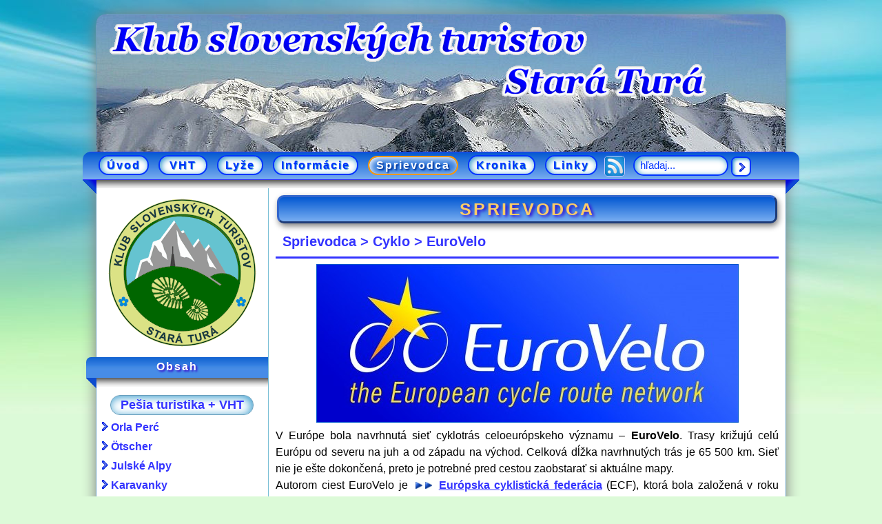

--- FILE ---
content_type: text/html
request_url: https://www.kstst.sk/pages/spriev/cyklo/evelo.htm
body_size: 11549
content:
<?xml version="1.0" encoding="windows-1250"?>
<!DOCTYPE html PUBLIC "-//W3C//DTD XHTML 1.0 Strict//EN"
   "http://www.w3.org/TR/xhtml1/DTD/xhtml1-strict.dtd">

<html xmlns="http://www.w3.org/1999/xhtml" xml:lang="sk" lang="sk">
<head>
<meta http-equiv="content-type" content="text/html; charset=windows-1250"/> 
<meta http-equiv="pragma" content="no-cache"/> 
<meta name="robots" content="all,follow"/> 
<meta name="description" content="Stránka Klubu slovenských turistov Stará Turá"/>
<meta name="keywords" content="pešia, lyžiarska, cyklo, turistika, VHT, ferata, metodika, lano, KST, Stará Turá "/>
<meta name="author" content="Eisele Július"/>
<script type="text/javascript" src="zmenaobr.js"></script>
<link rel="stylesheet" type="text/css" href="../../../styl.css"/>
<title>sprievodca</title>
<link rel="alternate" type="application/rss+xml" title="RSS" href="http://www.kstst.sk/rss_kstst.xml"/>
<link rel="shortcut icon" href="../../../favicon.ico"/>
 
<style type="text/css"> 
body {background: #dcfad8 url(../../../img/bg_all.jpg) no-repeat 50% 0px;}
#topmenu {background: transparent url(../../../img/bg_topmenu.png) no-repeat;}
.nadlavy {background: transparent url(../../../img/bg_lavmenu.png) no-repeat left bottom;}
.button {background: #fff url(../../../img/sim7.gif) no-repeat 10px 7px;}
.button:hover {background: #fff url(../../../img/sim2.gif) no-repeat 9px 7px;}
.tabo {
	
	border-collapse: collapse;
    text-align: center;
	
}
.tabo td:first-child  {font-weight: bold;}
.tabo td:first-child + td  {text-align:left;}
.tabo td  {padding:3px;}
.tra {font-weight: bold;}
.tabo td  {padding:3px; border:1px solid #33f;}

.tabo2 {
       	font: 15px arial;  
        color: #000;
		background-color: #fff;
		border: 0;
}
.tabo2 td  {padding:5px;}
h2  {font: bold 18px arial; color: #33f; }
</style>


</head>
 
<body>
<div id="obal">

<!-- hlavicka start -->
<div id="hlavicka">
<div id='obrpozadie' class="imgbg">

<div id="poz2">
<img src="../../../img/nadpis.gif" width="900" height="140" style="margin: -3px 80px 0 0; border: 0px; float: left;" alt="" />
</div>

	<div id="topmenu">
<ul>
<li>&nbsp;&nbsp;&nbsp;&nbsp;</li>
<li><a href="../../../index.htm" class="amenu" title="Úvod">Úvod</a></li>
<li style="width: 85px;"><a href="../../vht/vht.htm" class="amenu" title="VHT">VHT</a></li>
<li><a href="../../lyze/lyze.htm" class="amenu" title="Sprievodca">Lyže</a></li>
<li><a href="../../info/info.htm" class="amenu" title="Informácie">Informácie</a></li>
<li class="active">Sprievodca</li>
<li><a href="../../kron/kronika.htm" class="amenu" title="Kronika">Kronika</a></li>
<li><a href="../../links.htm" class="amenu" title="Linky">Linky</a></li>
<li><a href="../../../rss_kstst.xml" class="rss" title="RSS"><img src="../../../img/rss2.gif" class="imgrss" alt="RSS" /></a></li>
<li>
	<form class="hladaj" method="get" action="http://www.google.com/search">
	<fieldset style="border: 0px; margin-top: -6px; margin-left: -6px;">
  	<input type="hidden" name="sitesearch" value="www.kstst.sk" />
	<input class="pole" type="text" onfocus="this.value='';" value=" hľadaj..." name="as_q" />
	<input class="button" type="submit" value="  " />
	</fieldset>
	</form>	
</li>
</ul>
</div>

</div>

</div>
<!-- hlavicka end -->
<!-- hlavný stlpec -->
<div id="stlhlavny">
<p class="nadpis">SPRIEVODCA</p>
<span class="navigacia">Sprievodca &gt; Cyklo &gt; EuroVelo</span>
<hr />
<div class="center">
<img src="imgcyklo/logo_eurovelo.jpg" width="611" height="228" class="imgram" alt="" />
</div>

V Európe bola navrhnutá sieť cyklotrás celoeurópskeho významu – <b>EuroVelo</b>. Trasy križujú celú Európu od severu na juh a od západu na východ. Celková dĺžka navrhnutých trás je 65 500 km. Sieť nie je ešte  dokončená, preto je potrebné pred cestou zaobstarať si aktuálne mapy. <br /> 
Autorom ciest EuroVelo je <img src="imgcyklo/sipka.gif" class="imgsip" alt=""/> <a href="http://www.ecf.com" class="a">Európska cyklistická federácia</a> (ECF), ktorá bola založená v roku 1983. V súčasnosti zastrešuje 56 cyklistických národných a miestnych asociacií z 38 štátov. Federácia podporuje používnie bicyklov k doprave, na šport a rekreáciu.<br />
Cez Slovensko prechádza:<br />
<b>EuroVelo 6</b> Bratislava-Štúrovo<br />
<b>EuroVelo 11</b><br />
<b>EuroVelo 13</b> Moravský Svätý Ján-Bratislava 90 km<br />
<br /><br />

<b>TRASY EUROVELO</b><br /><br />
<b>EuroVelo 1</b> &nbsp; <b>Nordkap – Sagres</b> (8 200 km)<br />Trasa pobrežím Atlantiku: <br />
North Cape (EV7, EV11) – Nórske pobrežie – Trondheim (EV3) – Bergen (EV12) – Aberdeen (EV12) – Inverness (EV12) – Glasgow – Stranraer – Belfast – Galway (EV2) – Cork – Rosslare – Fishguard – Bristol (EV2) – Plymouth – Roscoff (EV4) – Nantes (EV6) – La Rochelle – Burgos (EV3) – Salamanca – Sagres<br /><br />

<b>EuroVelo 2</b> &nbsp; <b>Galway – Moskva</b> (5 500 km)<br /> Cesta cez hlavné mestá:<br />
Galway (EV1) – Dublin – Holyhead – Bristol (EV1) – Londýn (EV5) – Harwich – Rotterdam – The Hague – Münster (EV3) – Berlín (EV7) – Poznaň (EV9) – Varšava (EV11) – Minsk – Moskva<br /><br />

<b>EuroVelo 3</b> &nbsp; <b>Trondheim – Santiago de Compostela</b> (5 200 km)<br />  Pútnická trasa:<br />
Trondheim (EV1) – Roros – Oslo – Gothenburg (EV12) – Frederikshaven (EV12) – Viborg – Odense (EV10) – Hamburg (EV12)  – Münster (EV2) – Aachen (EV4) – Namur (EV5) – Paríž – Orleans (EV6) – Tours (EV6) – Bordeaux – Burgos (EV1) – Leon – Santiago de Compostella<br /><br />

<b>EuroVelo 4</b> &nbsp; <b>Roscoff – Kiev</b> (4 000 km)<br /> Cesta strednou Európou:<br />
Roscoff (EV1) – Francúzske pobrežie Atlantiku – Le Havre – Calais (EV5) – Middelburg – Aachen (EV3) – Bonn – Frankfurt – Praha (EV7) – Brno (EV9) – Krakov (EV11) – Lvov – Kyjev<br /><br />

<b>EuroVelo 5</b> &nbsp; <b>Londýn – Rím – Brindisi</b> (3 900 km)<br /> Via Romea Francigena:<br /> 
Londýn (EV2) – Canterbury – Calais (EV4) – Brusel – Namur (EV3) – Luxembourg – Štrasburg – Basel (EV6) – Lucerne – Milano – Piacenza (EV8) – Parma – Florence (EV7) – Siena – Rím (EV7) – Brindisi<br /><br />

<img src="imgcyklo/sipka.gif" class="imgsip" alt=""/> <a href="http://www.eurovelo6.org/" class="a">EuroVelo 6</a> &nbsp; <b>Saint-Brévin-les-Pins – Constanta</b> (4 500 km)<br />
Od Atlantického oceánu k Čiernemu moru (riečna trasa):<br />
Saint-Brévin-les-Pins (Mindin) – Nantes (EV1) – Tours (EV3) – Orleans (EV3) – Nevers – Chalon sur Saône – Basel (EV5) – Passau – Ybbs (EV7) – Linz – Viedeň (EV9) – Bratislava – Budapešť – Belehrad (EV11) – Bukurešť – Tulcea – Constanta<br /><br />

<b>EuroVelo 7</b> &nbsp; <b>Nordkapp – Malta</b> (7 300 km)<br /> Slnečná trasa:<br /> 
North Cape (EV1, EV11) – Haparanda (EV10) – Sundsvall (EV10) – stredné Švédsko – Copenhagen (EV10) – Gedser – Rostock (EV10) – Berlín (EV2) – Praha (EV4) – Ybbs (EV7) – Salzburg – Mantua (EV8) – Bologna – Florencia (EV5) – Rím (EV5) – Naples – Syracuse – Malta<br /><br />

<b>EuroVelo 8</b> &nbsp; <b>Cádiz – Atény – Zypern</b> (5 900 km)<br /> Stredomorská trasa:<br />
Cardiz – Malaga – Almeria – Valencia – Barcelona – Monako – Piacenza (EV5) – Mantua (EV7) – Ferrara – Benátky – Trieste (EV9) – Rijeka – Split – Dubrovník – Tirana – Patras – Atény (EV11)<br /><br />

<b>EuroVelo 9</b> &nbsp; <b>Gdaňsk – Pula</b> (2 000 km)<br /> Od Baltu k Jadranu (Jantárová cesta):<br />
Gdaňsk (EV10) – Poznaň (EV2) – Olomouc – Brno (EV4) – Viedeň (EV6) – Marburg – Ljubljana – Trieste (EV8) – Pula<br /><br />

<b>EuroVelo 10</b> &nbsp; <b>Okolo Baltského mora:</b> (8 000 km)<br />  
Sankt Petersburg – Helsinki (EV11) – Vaasa – Oulu – Haparanda (EV7) – Sundsvall (EV7) – Stockholm – Ystad – Malmo – Copenhagen (EV7) – Odense (EV3) – Rostock (EV7) – Gdaňsk (EV9) – Kaliningrad – Klaipeda – Riga – Tallinn (EV11) – Sankt Petersburg<br /><br />

<b>EuroVelo 11</b> &nbsp; <b>Nordkap – Atény</b> (6 000 km)<br /> Východoeuropska trasa:<br />
North Cape (EV1, EV7) – Finská jezera – Helsinki (EV10) – Tallinn (EV10) – Tartu – Vilnius – Varšava (EV2) – Krakov (EV4) – Košice – Belehrad (EV6) – Skoplje – Thessaloniki – Atény (EV8)<br /><br />

<b>EuroVelo 12</b> &nbsp; <b>Okolo Severného mora</b> (6 000 km)<br />
Bergen (EV1) – Stavanger – Kristiansand – Gothenburg (EV3) – Varberg – Grenaa – Frederikshaven (EV3) – Hirtshals – Esbjerg – Hamburg (EV3) – Haag (EV2) – Rotterdam – Harwich (EV2) – Kingston upon Hull – Newcastle – Edinburgh – Aberdeen (EV1) – Inverness (EV1) – Thurso – Orkneje – Shetlandy – Bergen (EV1)<br /><br />

V roku 2011 pribudli cyklocesty (nie sú na mape):<br />
<img src="imgcyklo/sipka.gif" class="imgsip" alt=""/> <a href="http://www.ironcurtaintrail.eu/" class="a">EuroVelo 13</a> &nbsp; <b>Iron Curtain Trail</b> (7 000 km)<br />
Po stopách železnej opony. Od Barentsovho po Čierne more. Ide aj cez Bratislavu.
<br /><br />
<img src="imgcyklo/sipka.gif" class="imgsip" alt=""/> <a href="http://www.rheinradweg.eu/" class="a">EuroVelo 15</a> &nbsp; <b>Rýnska cyklocesta</b> (1 230 km)<br />
Od prameňa Rýna až po ústie v Severnom mori. Je to prakticky Rheinradweg, ktorá už existovala.

<div class="center">
<a href="imgdrw/evelomapv.png"><img src="imgdrw/evelomapm.png" width="595" height="385" class="imgcram" alt=""/></a>
</div>

</div>
<!-- hlavny stlpec end -->
<!-- lavy stlpec -->
<div id="stlavy">
<div class="center">
<img src="../../../img/znakkst.gif" class="imgzkst" alt=""/><br />
</div>

<p class="nadlavy">Obsah</p>

<h3 class="nadobsah">Pešia turistika + VHT</h3>
<p class="lavy">
<img src="imgcyklo/sipl.gif" class="imgsipl" alt="" /><a href="../spriev.htm" class="alav">Orla Perć</a><br />
<img src="imgcyklo/sipl.gif" class="imgsipl" alt="" /><a href="../otscher.htm" class="alav">Ötscher</a><br />
<img src="imgcyklo/sipl.gif" class="imgsipl" alt="" /><a href="../jalp/indexja.htm" class="alav">Julské Alpy</a><br />
<img src="imgcyklo/sipl.gif" class="imgsipl" alt="" /><a href="../kar/indexkar.htm" class="alav">Karavanky</a><br />
<img src="imgcyklo/sipl.gif" class="imgsipl" alt="" /><a href="../kam/indexkam.htm" class="alav">Kamnické a Savinjské Alpy </a><br />
<img src="imgcyklo/sipl.gif" class="imgsipl" alt="" /><a href="../velebit/indexvel.htm" class="alav">Velebit</a><br/>
</p>

<h3 class="nadobsah">Cyklo</h3>
<p class="lavy">
<img src="imgcyklo/sipl.gif" class="imgsipl" alt="" /><a href="neusee.htm" class="alav">Okolo Neziderského jazera</a><br />
<img src="imgcyklo/sipl.gif" class="imgsipl" alt="" /><a href="drw1.htm" class="alav">Dunajská cyklocesta </a><br />
<img src="imgcyklo/sipl.gif" class="imgsipl" alt="" /><a href="loire1.htm" class="alav">Cyklocesta zámky na Loire</a><br />
<img src="imgcyklo/sipl.gif" class="imgsipl" alt="" /><a href="bodenuvod.htm" class="alav">Okolo Bodamského jazera</a><br />
<img src="imgcyklo/sipl.gif" class="imgsipl" alt="" /><a href="traun.htm" class="alav">Traunradweg</a><br />
<img src="imgcyklo/sipl.gif" class="imgsipl" alt="" /><a href="traisental.htm" class="alav">Traisental-Radweg</a><br />
<img src="imgcyklo/sipl.gif" class="imgsipl" alt="" /><a href="lednice_valtice.htm" class="alav">Lednicko-valtický areál</a><br />
<img src="imgcyklo/sipl.gif" class="imgsipl" alt="" /><a href="breclav_straznice.htm" class="alav">Břeclav-Strážnice</a><br />
<span class="obaktiv">EuroVelo - sieť cyklotrás</span>
</p>

</div>
<!-- lavy stlpec end -->
<div class="clear">&nbsp;</div>


<div id="paticka">
 &copy; www.kstst.sk
<a href="http://validator.w3.org/check?uri=referer">
<img src="../../../img/valid-xhtml10-blue.png" class="imgvalid"
alt="Valid XHTML 1.0 Strict"  title="Valid XHTML 1.0 Strict"/></a>
</div>

</div> 

</body></html>


--- FILE ---
content_type: text/css
request_url: https://www.kstst.sk/styl.css
body_size: 16263
content:
body {background: #dcfad8 url(img/bg_all.jpg) no-repeat 50% 0px;}

/* ========== Layout ========== */
#obal {
	width: 1000px;
	margin: 20px auto;
	background: #fff;
	border:1px solid #689fbd;
	border-top-left-radius: 20px; border-top-right-radius: 20px;
	 -moz-border-top-left-radius:20px;  -moz-border-top-right-radius:20px; 
 -webkit-border-top-left-radius:20px; -webkit-border-top-right-radius:20px; 
 box-shadow: 0px 0px 20px #808080; -webkit-box-shadow: 0px 0px 20px #808080; -moz-box-shadow: 0px 0px 20px #808080;
	}

#hlavicka {
	padding: 0;
	
	height: 200px;
border-top-left-radius: 20px; border-top-right-radius: 20px;
	 -moz-border-top-left-radius:20px;  -moz-border-top-right-radius:20px; 
 -webkit-border-top-left-radius:20px; -webkit-border-top-right-radius:20px; 
	
	}

#stlhlavny {
	float: right;
	width: 730px;
	text-align: justify;
	font: 16px arial;
	line-height: 24px;
	padding: 10px;	
	background: #fff;
	
	border-left: 1px solid #78bed5;
	}

#stlavy {
	float: left;
	text-align: left;
	padding: 5px;	
	padding-top: -15px;	
	background: #fff;
	}

p.lavy {
width: 230px; 
word-wrap: break-Word;
margin-bottom: 15px;
margin-top: 0px;
padding: 0px;	
}

.nadobsah{
font: bold 18px Arial; 
color: #33f; 
text-align: center; 
margin: 10px 0 5px 15px;
border:1px solid #689fbd;
width: 200px; 
border-radius: 15px 15px; -moz-border-radius: 15px; -webkit-border-radius: 15px; 
box-shadow: inset -2px 2px 13px #39c;
padding: 3px;
}

.obaktiv {border: 0px; background: #fff url(img/sipaktiv3.gif) no-repeat;
font: bold 16px arial; color: #fff; text-align: center; margin: -1px 0 5px 15px; padding: 4px 2px 3px 1px; width: 210px; display: block;
/*border-radius: 15px 15px; -moz-border-radius: 15px; -webkit-border-radius: 15px; */
}

#paticka {
	padding: 7px;
	background: #2472dc url(img/bg_nadpis.png) repeat-x left bottom; 
	font: 18px Arial;
	color: #fff;
	text-align:center;
	}

.clear {clear:both;}	
/* ========== Layout end========== */	
	
	 
	@media print{ 
/*tlačí len stlhlavny*/ 
#hlavicka, #stlavy, #paticka {display: none;}
#stlhlavny {width:100%; float:none;}
}
/* ========== hlavicka menu========== */
#topmenu {width: 1040px; height: 61px; margin: 62px 0 -8px -20px; float: left;
background: transparent url(img/bg_topmenu.png) no-repeat;
border-top-left-radius: 12px; border-top-right-radius: 12px;
 -moz-border-top-left-radius:12px;  -moz-border-top-right-radius:12px; 
 -webkit-border-top-left-radius:12px; -webkit-border-top-right-radius:12px; 
}

#topmenu ul { margin: 0; padding: 0px; list-style: none;}
#topmenu li { float: left; margin-top: 5px;}

#topmenu .amenu {font: bold 16px Arial; color: #03f; text-align: center;  padding: 4px 10px 3px 10px; margin: 0px 7px; 
text-shadow: 1px 1px 1px #39c; display:block; text-decoration: none; letter-spacing: 2px;
background: #fff;
border: 2px solid #03f;
-webkit-box-shadow: inset 2px 2px 8px #39c;
-moz-box-shadow: inset 2px 2px 8px #39c;
box-shadow: inset 2px 2px 8px #39c;
border-radius: 15px 15px; -moz-border-radius: 15px; -webkit-border-radius: 15px;
}

#topmenu a:hover {border-color: #ccf;}

#topmenu .active {font: bold 16px Arial; color: #fff; text-align: center;  padding: 3px 10px; margin: 6px 7px; 
text-shadow: 2px 2px 2px #039; letter-spacing: 2px; 
background: #3a80df;
border: 2px solid #f90;
-webkit-box-shadow: inset 2px 2px 8px #fff;
-moz-box-shadow: inset 2px 2px 8px #fff;
box-shadow: inset 2px 2px 10px #fff;
border-radius: 15px 15px; -moz-border-radius: 15px; -webkit-border-radius: 15px;
}

#topmenu .active .arrow2 {
  width: 50px;
  height: 0;
  position: relative;
  left: 50%;
  top: 33px;
  
  border-left: 10px solid transparent;
  border-right: 10px solid transparent;
  border-top: 10px solid #f60;
  margin-left:-10px;
}

.rss {margin: 0px;} 

.nadlavy {
background: transparent url(img/bg_lavmenu.png) no-repeat left bottom;
font: bold 16px Arial; 
color: #fff; 
text-align: center; 
letter-spacing: 2px;
margin: 5px -5px 5px -20px;
padding: 5px;
width: 254px;
height: 35px;
text-shadow: 2px 2px 3px #30c;
border-top-left-radius: 7px; 
-moz-border-top-left-radius:7px; 
-webkit-border-top-left-radius:7px; 
}
/* ==========hladaj========== */
.hladaj .pole {
	width: 130px;
	font: 15px Arial; 
	color: #03f;
	border: 2px solid #03f;
	padding: 4px 0px 5px 4px;
	-webkit-box-shadow: inset 2px 2px 8px #39c;
  -moz-box-shadow: inset 2px 2px 8px #39c;
  box-shadow: inset 2px 2px 8px #39c;
}

input.pole:focus {border: 2px solid #ccf;}

.button {
padding-bottom: 4px;
	background: #fff url(img/sim7.gif) no-repeat 10px 7px;
	border: 2px solid #03f;
	width: 29px;
	height: 29px;
	
	cursor: pointer;
  -webkit-box-shadow: inset 2px 2px 5px #39c;
  -moz-box-shadow: inset 2px 2px 5px #39c;
  box-shadow: inset 2px 2px 5px #39c;
  border-radius: 8px;
 -moz-border-radius: 8px; 
 -webkit-border-radius: 8px;
}

.button:hover {background: #fff url(img/sim2.gif) no-repeat 9px 7px;}

.hladaj .pole {
border-radius: 15px;
 -moz-border-radius: 15px; 
 -webkit-border-radius: 15px;
}

/* ========== navigácia lavý stlpec ========== 
#nav {margin: 15px 0 0 5px; }
dl {width: 230px; background: #eee url(ukazka/dl1a.gif) repeat-y; margin: 0 auto;}

dd {margin: 0px; padding: 0px; border-bottom: 1px solid #00f; 
background: transparent; letter-spacing: 1px;}
dd a {font: bold 12px Arial; color: #000; text-decoration: none; display: block; padding: 5px;
background: transparent url(ukazka/sim1.gif) no-repeat 5px 6px; padding-left: 20px;}
dd a:hover {background: url(ukazka/dd1.gif) no-repeat 0px 0px; color: #00f;}

dt {margin: 0; padding: 0px; 
 background: #9fcfff url(ukazka/bg5.gif) repeat-x left bottom; }
dt a {font: bold 12px Arial; color: #03c; text-decoration: none; display: block; padding: 5px;
background: #fff  width: 220px; border-bottom: 2px solid #fff; border-top: 2px solid #fff;}
dt a:hover {color: #fff; background: #36f url(ukazka/bg1.gif) repeat-x; border-color: #00f;}

 .dtakt {font: bold 12px Arial; color: #fff; border-bottom: 2px solid #00f; border-top: 2px solid #00f; background: #36f url(ukazka/bg1.gif) repeat-x;
 padding: 5px;}
.ddakt2 {font: bold 12px Arial; color: #00f; background: #36f url(ukazka/dd3.gif) no-repeat 0px 0px; padding: 5px; padding-left: 20px;}

.ddvypl {border-bottom: 2px solid #fff; border-top: 2px solid #fff;}

.dtend {border-bottom: 2px solid #fff; border-top: 2px solid #fff; background: #36f url(ukazka/bg_nadpis.png) repeat-x;
 height: 10px;}*/

/* ========== Ostatni ========== */
hr {color: #33f; height: 3px; background-color: #33f; border: 0px;}

h1 {
 font: bold 18px Arial;  
 color:#03c;
 margin: 10px 0 5px 0;
 padding: 0px 0 0 0;
 
}

#poz2 {float: left; width: 100%; 	z-index: 1;}

h1 {margin-top: 30px;}

/* ==========info========== */
#info {
	position: relative;
	top: 10px;
	left: 5px;
	}

#info .zalozka {
	background: #0cf url(img/bg_nadpis.png) repeat-x;
	margin: 10px 8px;
	padding: 5px;
	border: 1px solid #33f;
	width: 200px;
	text-align: center;
border-radius: 10px; 

box-shadow: 2px 4px 8px #808080; -webkit-box-shadow: 2px 4px 5px #808080; -moz-box-shadow: 2px 4px 8px #808080;
}

#info :hover .zalozka {
background: #fff;
width: 210px;
border-right: 0px;

box-shadow: inset 6px 2px 18px #39c;
border-top-right-radius: 0px; border-bottom-right-radius: 0px;
}

#info .zalozka a {
font: bold 16px Arial; 
color: #fff;
letter-spacing: 1px;
text-decoration: none;
text-shadow: 2px 2px 3px #30c;

}

#info :hover .zalozka a {color: #03f; text-shadow: none;}

#info .telo {
position: absolute;
	top: -70px;
	left: 223px;
	
	margin:0;
	padding: 15px; 
	padding-top: 0px; 
	z-index: +1;
	visibility: hidden;
	background-color: #fff;
	border: 1px solid #30c;
    border-radius: 10px;
	box-shadow: inset -1px -1px 25px #39c;
}

#info :hover .telo {visibility: visible;}

.telo>div{
    margin-left: 28px;
    margin-top: 22px;
}

.tabpoc {
	font: bold 16px Arial; 
	color: #36c; 
	border-collapse: collapse;
    width: 400px;
    text-align: left;
	margin: 10px auto;
	background-color:#fff;
	line-height: 1.8;
	
}
.tabpoc td {border-bottom: 1px solid #36c; padding: 2px;}

/* ==========info koniec========== */

img {border: 0px solid #05c;}
.imgram {border: 1px solid #05c;}

.imglstl {
 border: 0px solid #05c;
 margin: 2px auto 6px auto;
 padding: 0;
}

.imglav {
 border: 0px solid #8f8f8f;
 margin: 0 10px 0 0;
 padding: 0;
 float: left;
}

.imglavram {
 border: 1px solid #05c;
 margin: 0 10px 0 0;
 padding: 0;
 float: left;
}

.imgprav {
 border: 0px solid #8f8f8f;
 margin: 0 0 0 10px;
 padding: 0;
 float: right;
}

.imgpravram {
 border: 1px solid #05c;
 margin: 0 0 0 10px;
 padding: 0;
 float: right;
}

 .imgsipl {
 border: 0px;
 margin: 5px 3px 10px 3px;
 padding: 0;
 vertical-align: middle;
 }

 .imgsip {
 border: 0px;
 margin: 0 3px 0 5px;
 padding: 0;
}

 .imgsipmpr {
 border: 0px;
 margin: 1px 2px -4px 2px;
 padding: 0;
}

.imgnahoda {
	margin: 4px auto;
	border: 1px solid #78bed5;
	 text-align: center;
	width: 720px;
	height: 275px;
	 border-radius:20px;
 -moz-border-radius:20px; 
 -webkit-border-radius:20px; 
}

.imgbg {
	width:1000px;
	height:200px;
	
	border-top-left-radius: 12px; border-top-right-radius: 12px;
 -moz-border-top-left-radius:12px;  -moz-border-top-right-radius:12px; 
 -webkit-border-top-left-radius:12px; -webkit-border-top-right-radius:12px;
}

.imgrss {
 border: 1px solid #ccf;
 margin: 1px 6px 1px 3px;
 padding: 0;
 width: 28px;
 height: 28px;
 border-radius: 5px 5px; -moz-border-radius: 5px; -webkit-border-radius: 5px;
 }

.imgzkst {
 border: 0px;
margin: 6px;
margin-top: 10px;
 padding: 0;
 width: 215px;
 height: 215px;
 }

.imgrekl {
 border: 2px solid #a6a6a6;
 margin: 5px 0 0 0;
 text-align: center;
border-radius: 10px 10px; -moz-border-radius: 10px; -webkit-border-radius: 10px;
box-shadow: 2px 4px 8px #a6a6a6; -webkit-box-shadow: 2px 4px 8px #a6a6a6;
-moz-box-shadow: 2px 4px 8px #a6a6a6;
}

.imgvalid {
 border: 0;
 width: 88px;
 height: 31px;
 float: right;
 margin-top: -3px;
padding: 0px;
}

  .imgcram {
 border: 0px;
 margin: 10px 0 10px 0;
 padding: 0;
 border: 1px solid #8f8f8f;
 }

  .imgspet {border: 0px;}

.imgoko {
	border: 0px;
	width: 26px;
	height: 16px;
	margin: 5px 0 -1px 0;
	padding: 0;
}

.imgodl {
 border: 0;
 width: 15px;
 height: 15px;
 float: left;
 vertical-align: middle;
 margin: 4px 7px 0 0;
}

.imgodr {
 border: 0;
 width: 13px;
 height: 13px;
 float: left;
 vertical-align: middle;
 margin: 5px 5px 0 0;
}

/*nadpis gulaté rohy*/
.nadpis {border: 3px outset #36c; background: #2472dc url(img/bg_nadpis.png) repeat-x left bottom; 
font: bold 25px arial; color: #fc6; text-align: center; margin: 0px auto 15px auto; padding: 3px 0 3px 0; letter-spacing: 3px;
width: 720px; text-shadow: 3px 2px 4px #30c;
border-radius: 10px;
box-shadow: 2px 4px 5px #808080; -webkit-box-shadow: 2px 4px 8px #808080; -moz-box-shadow: 2px 4px 8px #808080;
filter: progid:DXImageTransform.Microsoft.dropShadow(color=#818181, offX=5, offY=5, positive=true);
}

.baner {
border: 2px solid #33f; 
background: #f0f0f0;
width: 492px;
margin: 5px auto 7px auto;
padding: 10px 0 10px 0;
border-radius: 10px; -moz-border-radius: 10px; -webkit-border-radius: 10px; 
box-shadow: 2px 4px 5px #808080; -webkit-box-shadow: 2px 4px 8px #808080; -moz-box-shadow: 2px 4px 8px #808080;
filter: progid:DXImageTransform.Microsoft.dropShadow(color=#818181, offX=5, offY=5, positive=true);
}

.a2 {
font: bold 18px Arial; 
color: #33f; 
text-decoration: none;
text-align: center; 
text-shadow: 1px 1px #fff;
}

.a2:hover {text-decoration: underline;}

.center {text-align: center;}

#meniny {
	text-align: center;
	margin-bottom: 8px;
	margin-top: -8px;
	font: bold 16px arial;
    color: #33f;
	
}

.akcienad {
border: 3px outset #36c; 
background: #0cf url(img/bg_akcie.png) repeat-x;
width: 600px;
margin: -10px auto 7px auto;
padding: 10px 0 10px 0;
font: bold 26px Arial; 
color: #fff; 
text-align: center;
text-shadow: 2px 2px 3px #30c;
border-radius: 15px; -moz-border-radius: 10px; -webkit-border-radius: 10px; 
box-shadowx: 2px 4px 8px #808080; -webkit-box-shadow: 2px 4px 8px #808080; -moz-box-shadow: 2px 4px 8px #808080;
}

.akcie_datum {
border: 2px outset #36c; 
background: #0cf url(img/bg_akcie.png) repeat-x;
width: 100px;
margin: 5px 10px 7px 63px;
padding: 15px 10px 15px 10px;
float:left;
font: bold 28px Arial; 
color: #fff; 
text-align: center;
text-shadow: 2px 2px 3px #30c;
display:block;
border-radius: 10px; -moz-border-radius: 10px; -webkit-border-radius: 10px; 
box-shadow: 2px 4px 8px #808080; -webkit-box-shadow: 2px 4px 8px #808080; -moz-box-shadow: 2px 4px 8px #808080;
}

.akcie_popis {
border: 2px solid #36c; 
background: #f0f0f0; 
width: 447px;
margin: 5px auto 7px auto;
padding: 10px;
font: 18px Arial; 
color: #000; 
text-align: left; 
float:left;
display:block;
border-radius: 10px; -moz-border-radius: 10px; -webkit-border-radius: 10px; 
box-shadow: 2px 4px 8px #808080; -webkit-box-shadow: 2px 4px 8px #808080; -moz-box-shadow: 2px 4px 8px #808080;
}

.text1 {
font: bold 26px Arial; 
color: #36c; 
text-align: center; 
text-shadow: 1px 1px 2px #808080;
}

.text2 {
font: bold 20px Arial; 
color: #36c; 
text-align: left; 
}

.text3 {
font: 16px Arial; 
color: #000; 
text-align: left; 
}

#example1 {width: 230px; margin: 0 auto 0 auto;}

/*tabulky*/

.tabez {
	border: 0px;
	background-color: #fff;}
.tabez, td, th {border: 0px solid #33f;}


.tabram {
	border: 2px solid #33f;
	background-color: #fff;
	border-collapse: collapse;
    font: 16px arial;
    color: #000;
	text-align: left;
	margin: 8px auto;
	padding: 3px;
}
 .tabram th, .tabram td {border: 1px solid #33f; padding: 3px;}

/*kalkulacka*/
.tabkalk {
	margin: 10px auto;
	border: 1px solid #33f;
	background-color: #33f;
	border-collapse: collapse;
    font: 18px arial;
    color: #fff;
}
.tabkalk, td {border-top: 1px solid #fff; padding: 3px;}

.styka {
       font:bold 18px Arial;   
       color:#33f;
	   text-align:center;
	   background-color:#ebf9ff;
}

.stykb {
       font: bold 18px Arial;  
       color: #f30;
	   text-align: center;
	   background: #ffc;
}
.tlk {
       font: 18px Arial;  
       color: #fff;
	   text-align: center;
	   background: #33f;
	   border: 3px solid #fff;
       margin: 5px;
	   padding: 2px 5px;
	   cursor: pointer;
	  -webkit-border-radius:7px;
      -moz-border-radius:7px;
}
input.tlk:hover {color: #33f; border: 3px solid #09f; background: #fff;}
/*kalkulacka end*/


.a {font: 16px Arial; font-weight: 700; text-decoration: underline; color: #33f;}
.a:hover {text-decoration: none; color: #fff; background-color: #33f;}

.alav {font: bold 16px Arial; text-decoration: none; color: #33f;}
.alav:hover {font-style: italic; padding: 1px 2px; 
border-bottom: 3px solid #900;
}

#spet {position: fixed; left: 50%; margin-top: 300px; margin-left: 450px;}

.navigacia {font: bold 20px Arial; color: #33f; margin-left: 10px;}

.stycer {font:bold 16px arial; color:#f00;}
.styzel {font:bold 16px arial; color:#090;}
.stymod {font:bold 16px arial; color:#33f;}
.styh {font: bold 18px Arial; color:#fff; background: #33f; text-align: center;}
.sty6 {font: bold 18px Arial; color:#fff; background: #33f;}

.navlav {font: bold 16px Arial; color: #33f; margin: -5px 0 -15px 16px; display: block;}

.hore { 
font: bold 16px arial; color: #fff; text-align: center; margin: 5px 0px 10px 670px; padding: 3px; 
text-decoration: none;
}

h2  {font: bold 18px arial; color: #33f; margin: 5px;}
.citaj  {font: 16px arial; color: #000;}

.pozn {width: 720px; font: oblique 16px arial;  margin-top: 5px; margin-bottom: 5px; padding-top: 5px; 
padding-bottom: 5px; line-height: 20px; border-top: 1px solid #78bed5; border-bottom: 1px solid #78bed5;}

--- FILE ---
content_type: text/javascript
request_url: https://www.kstst.sk/pages/spriev/cyklo/zmenaobr.js
body_size: 352
content:
               
  var dnes=new Date()
  var obrazky2 = new Array("imghz1.jpg", "imghz2.jpg", "imghz3.jpg", 
     "imghz4.jpg", "imghz5.jpg", "imghz6.jpg", "imghz7.jpg");

 window.onload = function() {
 document.getElementById('obrpozadie').style.backgroundImage = 'url("../../../obr/'+obrazky2[(dnes.getDay())]+'")'; 
            }
            